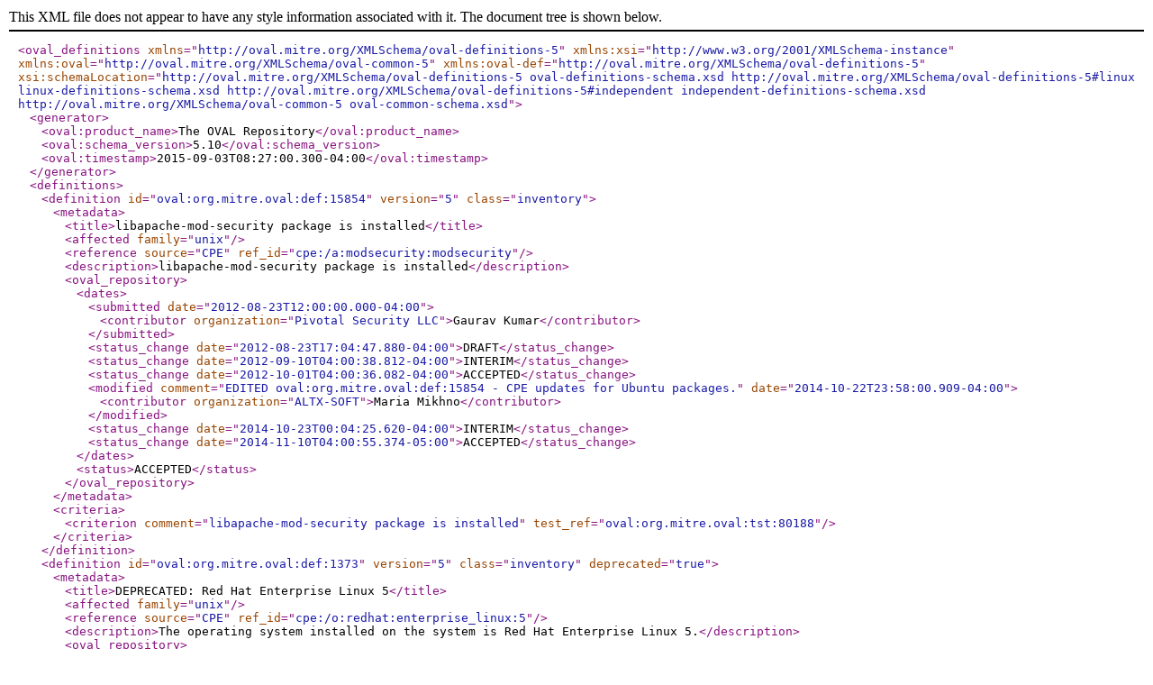

--- FILE ---
content_type: text/xml
request_url: https://oval.mitre.org/rep-data/5.10/org.mitre.oval/i/platform/oracle.linux.3.xml
body_size: 7017
content:
<?xml version="1.0" encoding="UTF-8"?>
<oval_definitions xsi:schemaLocation="http://oval.mitre.org/XMLSchema/oval-definitions-5 oval-definitions-schema.xsd http://oval.mitre.org/XMLSchema/oval-definitions-5#linux linux-definitions-schema.xsd http://oval.mitre.org/XMLSchema/oval-definitions-5#independent independent-definitions-schema.xsd http://oval.mitre.org/XMLSchema/oval-common-5 oval-common-schema.xsd" xmlns="http://oval.mitre.org/XMLSchema/oval-definitions-5" xmlns:xsi="http://www.w3.org/2001/XMLSchema-instance" xmlns:oval="http://oval.mitre.org/XMLSchema/oval-common-5" xmlns:oval-def="http://oval.mitre.org/XMLSchema/oval-definitions-5">
  <generator>
    <oval:product_name>The OVAL Repository</oval:product_name>
    <oval:schema_version>5.10</oval:schema_version>
    <oval:timestamp>2015-09-03T08:27:00.300-04:00</oval:timestamp>
  </generator>
  <definitions>
    <definition id="oval:org.mitre.oval:def:15854" version="5" class="inventory">
      <metadata>
        <title>libapache-mod-security package is installed</title>
        <affected family="unix"/>
        <reference source="CPE" ref_id="cpe:/a:modsecurity:modsecurity"/>
        <description>libapache-mod-security package is installed</description>
        <oval_repository>
          <dates>
            <submitted date="2012-08-23T12:00:00.000-04:00">
              <contributor organization="Pivotal Security LLC">Gaurav Kumar</contributor>
            </submitted>
            <status_change date="2012-08-23T17:04:47.880-04:00">DRAFT</status_change>
            <status_change date="2012-09-10T04:00:38.812-04:00">INTERIM</status_change>
            <status_change date="2012-10-01T04:00:36.082-04:00">ACCEPTED</status_change>
            <modified comment="EDITED oval:org.mitre.oval:def:15854 - CPE updates for Ubuntu packages." date="2014-10-22T23:58:00.909-04:00">
              <contributor organization="ALTX-SOFT">Maria Mikhno</contributor>
            </modified>
            <status_change date="2014-10-23T00:04:25.620-04:00">INTERIM</status_change>
            <status_change date="2014-11-10T04:00:55.374-05:00">ACCEPTED</status_change>
          </dates>
          <status>ACCEPTED</status>
        </oval_repository>
      </metadata>
      <criteria>
        <criterion comment="libapache-mod-security package is installed" test_ref="oval:org.mitre.oval:tst:80188"/>
      </criteria>
    </definition>
    <definition id="oval:org.mitre.oval:def:1373" version="5" class="inventory" deprecated="true">
      <metadata>
        <title>DEPRECATED: Red Hat Enterprise Linux 5</title>
        <affected family="unix"/>
        <reference source="CPE" ref_id="cpe:/o:redhat:enterprise_linux:5"/>
        <description>The operating system installed on the system is Red Hat Enterprise Linux 5.</description>
        <oval_repository>
          <dates>
            <submitted date="2007-10-05T00:00:00.000">
              <contributor organization="The MITRE Corporation">Andrew Buttner</contributor>
            </submitted>
            <status_change date="2007-10-08T21:37:56.820-04:00">DRAFT</status_change>
            <status_change date="2007-10-24T17:10:52.899-04:00">INTERIM</status_change>
            <status_change date="2007-11-12T04:00:15.736-05:00">ACCEPTED</status_change>
            <modified comment="EDITED oval:org.mitre.oval:ste:11314 - Updated CPE reference, updated regular expression" date="2011-02-17T13:31:00.837-05:00">
              <contributor organization="Symantec Corporation">Dragos Prisaca</contributor>
            </modified>
            <status_change date="2011-02-17T13:32:11.526-05:00">INTERIM</status_change>
            <status_change date="2011-03-07T04:00:12.014-05:00">ACCEPTED</status_change>
            <modified comment="Deprecated by OVAL def:11414" date="2011-10-04T13:44:43.050-04:00">
              <contributor organization="The MITRE Corporation">David Rothenberg</contributor>
            </modified>
            <status_change date="2011-10-04T13:44:43.050-04:00">DEPRECATED</status_change>
            <modified comment="EDITED oval:org.mitre.oval:ste:11314 - Corrected - right version for brlapi and brlapi-devel as specified by RHSA-2010:0181-5" date="2013-03-18T12:26:00.995-04:00">
              <contributor organization="G2, Inc.">Dragos Prisaca</contributor>
            </modified>
          </dates>
          <status>DEPRECATED</status>
        </oval_repository>
      </metadata>
      <criteria operator="AND">
        <criterion comment="the installed operating system is part of the Unix family" test_ref="oval:org.mitre.oval:tst:4424"/>
        <criterion comment="Red Hat Enterprise 5 is installed" test_ref="oval:org.mitre.oval:tst:3846"/>
      </criteria>
    </definition>
  </definitions>
  <tests>
    <dpkginfo_test id="oval:org.mitre.oval:tst:80188" version="1" comment="libapache-mod-security package is installed" check_existence="at_least_one_exists" check="all" xmlns="http://oval.mitre.org/XMLSchema/oval-definitions-5#linux">
      <object object_ref="oval:org.mitre.oval:obj:23977"/>
    </dpkginfo_test>
    <family_test id="oval:org.mitre.oval:tst:4424" version="1" comment="the installed operating system is part of the Unix family" check_existence="at_least_one_exists" check="only one" xmlns="http://oval.mitre.org/XMLSchema/oval-definitions-5#independent">
      <object object_ref="oval:org.mitre.oval:obj:99"/>
      <state state_ref="oval:org.mitre.oval:ste:3907"/>
    </family_test>
    <rpminfo_test id="oval:org.mitre.oval:tst:3846" version="3" comment="Red Hat Enterprise 5 is installed" check_existence="at_least_one_exists" check="at least one" xmlns="http://oval.mitre.org/XMLSchema/oval-definitions-5#linux">
      <object object_ref="oval:org.mitre.oval:obj:1414"/>
      <state state_ref="oval:org.mitre.oval:ste:11314"/>
    </rpminfo_test>
  </tests>
  <objects>
    <dpkginfo_object id="oval:org.mitre.oval:obj:23977" version="1" xmlns="http://oval.mitre.org/XMLSchema/oval-definitions-5#linux">
      <name>libapache-mod-security</name>
    </dpkginfo_object>
    <family_object id="oval:org.mitre.oval:obj:99" version="1" comment="This is the default family object. Only one family object should exist." xmlns="http://oval.mitre.org/XMLSchema/oval-definitions-5#independent"/>
    <rpminfo_object id="oval:org.mitre.oval:obj:1414" version="1" comment="the redhat-release rpm" xmlns="http://oval.mitre.org/XMLSchema/oval-definitions-5#linux">
      <name>redhat-release</name>
    </rpminfo_object>
  </objects>
  <states>
    <family_state id="oval:org.mitre.oval:ste:3907" version="1" comment="Unix family" xmlns="http://oval.mitre.org/XMLSchema/oval-definitions-5#independent">
      <family>unix</family>
    </family_state>
    <rpminfo_state id="oval:org.mitre.oval:ste:11314" version="3" comment="version matches ^5\D.+$" xmlns="http://oval.mitre.org/XMLSchema/oval-definitions-5#linux">
      <version operation="pattern match">^5\D.+$</version>
    </rpminfo_state>
  </states>
</oval_definitions>